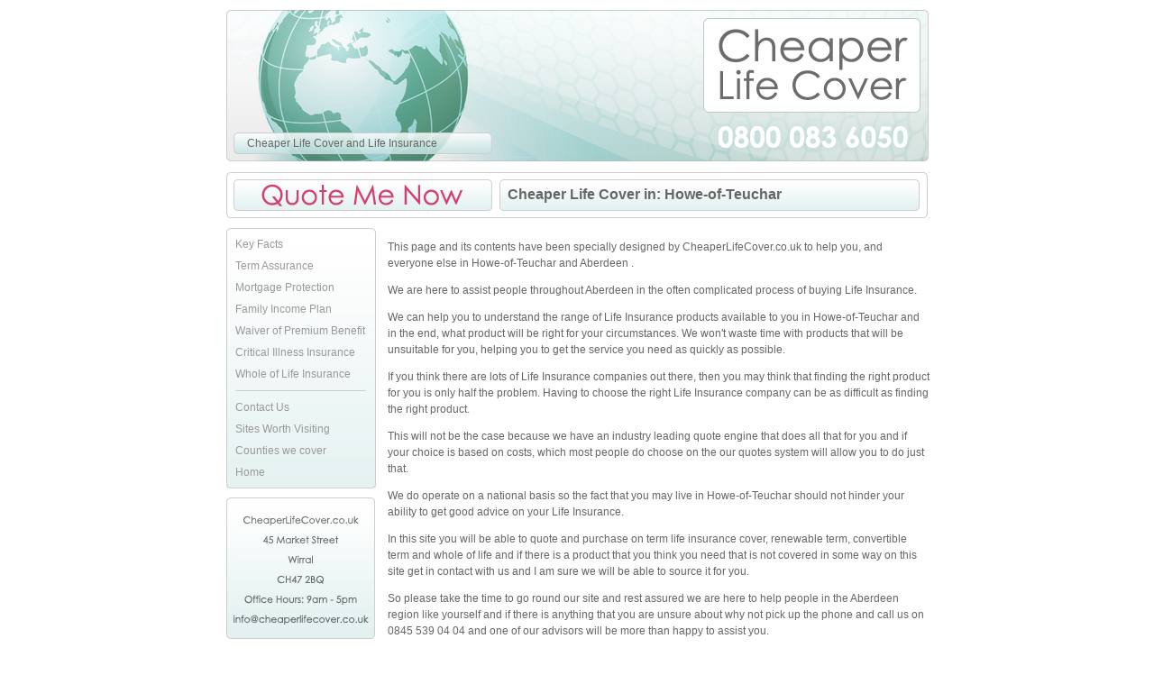

--- FILE ---
content_type: text/html; charset=UTF-8
request_url: http://www.cheaperlifecover.co.uk/town-195-Howe-of-Teuchar.html
body_size: 7392
content:
<!DOCTYPE html PUBLIC "-//W3C//DTD XHTML 1.0 Transitional//EN" "http://www.w3.org/TR/xhtml1/DTD/xhtml1-transitional.dtd">
<html xmlns="http://www.w3.org/1999/xhtml">
<head>
<meta http-equiv="Content-Type" content="text/html; charset=utf-8" />
<meta http-equiv="Content-Language" content="EN-GB"/>
<meta name="keywords" content="Life, Insurance, Life Insurance, life insurance cover, life assurance cover, Life Cover, life assurance, term assurance cover, term insurance cover, Financial, Independent, Advisors, Independant, Financial Independent Advisors, IFAs, Life Policy, Policies, Inheritance Tax Planning, Whole of Life, Family Income Plan, Mortgage Protection, Waiver of Premium"/>
<meta name="description" content="CheaperLifeCover.co.uk provides access to cheap life insurance quotes throughout the United Kingdom and in Howe-of-Teuchar"/>

<title>Cheaper Life Cover in: Howe-of-Teuchar</title>
<link href="theme/stylesheet.css" rel="stylesheet" type="text/css" />
<script type="text/javascript">
<!--
function MM_swapImgRestore() { //v3.0
  var i,x,a=document.MM_sr; for(i=0;a&&i<a.length&&(x=a[i])&&x.oSrc;i++) x.src=x.oSrc;
}
function MM_preloadImages() { //v3.0
  var d=document; if(d.images){ if(!d.MM_p) d.MM_p=new Array();
	var i,j=d.MM_p.length,a=MM_preloadImages.arguments; for(i=0; i<a.length; i++)
	if (a[i].indexOf("#")!=0){ d.MM_p[j]=new Image; d.MM_p[j++].src=a[i];}}
}

function MM_findObj(n, d) { //v4.01
  var p,i,x;  if(!d) d=document; if((p=n.indexOf("?"))>0&&parent.frames.length) {
	d=parent.frames[n.substring(p+1)].document; n=n.substring(0,p);}
  if(!(x=d[n])&&d.all) x=d.all[n]; for (i=0;!x&&i<d.forms.length;i++) x=d.forms[i][n];
  for(i=0;!x&&d.layers&&i<d.layers.length;i++) x=MM_findObj(n,d.layers[i].document);
  if(!x && d.getElementById) x=d.getElementById(n); return x;
}

function MM_swapImage() { //v3.0
  var i,j=0,x,a=MM_swapImage.arguments; document.MM_sr=new Array; for(i=0;i<(a.length-2);i+=3)
   if ((x=MM_findObj(a[i]))!=null){document.MM_sr[j++]=x; if(!x.oSrc) x.oSrc=x.src; x.src=a[i+2];}
}
//-->
</script>
</head>		
<body onload="MM_preloadImages('images/shell/headerQuote2.jpg')">
	<div class="bodyWrapper">
		<div class="headerLogo">
		  <h1>&nbsp;&nbsp;&nbsp;Cheaper Life Cover and Life Insurance</h1>
		</div>
		<div class="headerTitleArea">
			<div class="headerLeft"></div>
			<a href="quote-term.php" onmouseout="MM_swapImgRestore()" onmouseover="MM_swapImage('QuoteMeNow','','images/shell/headerQuote2.jpg',1)"><img src="images/shell/headerQuote.jpg" alt="Quote Me Now!" name="QuoteMeNow" width="287" height="35" border="0" id="QuoteMeNow" /></a>
			<div class="headerTitleLeft"></div>
			<div class="headerTitle">
				<h1>Cheaper Life Cover in: Howe-of-Teuchar</h1>
			</div>
			<div class="headerTitleRight"></div>
			<div class="headerRight"></div>
			<div class="clear"></div>
		</div>
		<div class="contentWrapper">
		<div class="menuWrapper">
	<div class="menuTop"></div>
	<div class="menuTile">
		<a href="key-facts.php">Key Facts</a>
		<a href="level-term-insurance.php">Term Assurance</a>
		<a href="mortgage-protection-insurance.php">Mortgage Protection</a>
		<a href="family-income-benefit.php">Family Income Plan</a>
		<a href="waiver-of-premium-benefit.php">Waiver of Premium Benefit</a>
		<a href="critical-illness-insurance.php">Critical Illness Insurance</a>
		<a href="whole-of-life-insurance.php">Whole of Life Insurance</a>
		<hr/>
		<a href="contact-us.php">Contact Us</a>
		<a href="sites-worth-visiting.php">Sites Worth Visiting</a>
		<a href="counties.php">Counties we cover</a>
		<a href="index.php">Home</a></div>
	<div class="menuBottom"></div>
	<div class="menuInfo"><img src="images/info.jpg" alt="Contact Details" width="165" height="157" /></div></div>		<div class="contentArea">
	<p>This page and its contents have been specially designed by CheaperLifeCover.co.uk to help you, and everyone else in Howe-of-Teuchar and Aberdeen.</p><p>We are here to assist people throughout Aberdeen in the often complicated process of buying Life Insurance.</p><p>We can help you to understand the range of Life Insurance products available to you in Howe-of-Teuchar and in the end, what product will be right for your circumstances. We won't waste time with products that will be unsuitable for you, helping you to get the service you need as quickly as possible.</p><p>If you think there are lots of Life Insurance companies out there, then you may think that finding the right product for you is only half the problem. Having to choose the right Life Insurance company can be as difficult as finding the right product.</p><p>This will not be the case because we have an industry leading quote engine that does all that for you and if your choice is based on costs, which most people do choose on the our quotes system will allow you to do just that.</p><p>We do operate on a national basis so the fact that you may live in Howe-of-Teuchar should not hinder your ability to get good advice on your Life Insurance.</p><p>In this site you will be able to quote and purchase on term life insurance cover, renewable term, convertible term and whole of life and if there is a product that you think you need that is not covered in some way on this site get in contact with us and I am sure we will be able to source it for you.</p><p>So please take the time to go round our site and rest assured we are here to help people in the Aberdeen region like yourself and if there is anything that you are unsure about why not pick up the phone and call us on 0845 539 04 04 and one of our advisors will be more than happy to assist you.</p>
</div>
<div class="clear">
  <p><br />
    CheaperLifeCover.co.uk is a service provided by Invest &amp; Protect Ltd. Invest &amp; Protect Ltd is authorised and regulated by the 
    Financial <br />
    Conduct Authority (FCA) under reference 
    number 439830. <br />
    The Financial Conduct Authority does not regulate all the products and services we offer.<br />For more information on Invest &amp; Protect Ltd and the services they offer such as <a href="http://www.investandprotect.co.uk">Independent financial advice </a>please visit Investandprotect.co.uk</div>
</p></div>
<div class="footerContentArea">
		<div class="footerLeft"></div>		
		<div class="footerContent"><a href="contact-us.php">Contact Us</a> | <a href="http://www.investandprotect.co.uk/images/Data_Protection_Statement.pdf">Privacy Policy</a> | <a href="site-map.php">Site Map</a> | <a href="http://www.zarbi.co.uk/portfolio.html">Designed by Zarbi</a> <a href="http://www.zarbi.co.uk/">Web Design</a></div>
		<div class="footerRight"></div>
		<div class="clear"></div>
</div><table width="100%" border="0" cellspacing="10" cellpadding="0">
	<tr>
		<td width="50%" align="right" valign="top">
			<table border="0" cellspacing="0" cellpadding="0" width="100%">
				<tr>
					<td align="right"><strong>BBC News for Howe-of-Teuchar</strong></td>
				</tr><tr><td>Sorry there are no recent news articles for Howe-of-Teuchar</td></tr></table>
		</td>
		<td width="50%" valign="top">
			<table border="0" cellspacing="0" cellpadding="0" width="100%">
				<tr>
					<td><strong>Yahoo News for Howe-of-Teuchar</strong></td>
				</tr><tr><td>Sorry there are no recent news articles for Howe-of-Teuchar</td></tr></table>
		</td>
	</tr>
</table>

</div>
</body>
</html>

--- FILE ---
content_type: text/css
request_url: http://www.cheaperlifecover.co.uk/theme/stylesheet.css
body_size: 4330
content:
@charset "utf-8";
/* CSS Document */

body {
	font-family: Arial, Helvetica, sans-serif;
	font-size: 12px;
	color: #666666;
	margin: 0px;
	padding: 0px;
}
th {
	text-align: left;
}

.bodyWrapper {
	margin-top: 10px;
	margin-right: auto;
	margin-bottom: 10px;
	margin-left: auto;
	width: 781px;
}
a {
	border: none;
	text-decoration: none;
	color: #666666;
}
a:hover {
	border: none;
	color: #333333;
}
img {
	border: none;
}
h1,h2,h3,h4,h5,h6 {
	font-family: Verdana, Arial, Helvetica, sans-serif;
}
.clear {
	clear: both;
}
.menuWrapper {
	background-color: #e3f1f0;
	background-image: url(../images/shell/menuBgTile.jpg);
	background-repeat:repeat-x;
	width: 166px;
	float: left;
	margin-right: 13px;
}
.menuTile hr {
	height: 1px;
	width: 145px;
	border: none;
	color: #CECECE;
	background-color: #CECECE;
	margin-left: 10px;
}

.menuTop {
	background: transparent;
	background-image: url(../images/shell/menuTop.png);
	background-repeat: no-repeat;
	height: 6px;
}
.menuTile  a    {
	color: #999999;
	text-decoration: none;
	display: block;
	padding-top: 5px;
	padding-right: 5px;
	padding-bottom: 5px;
	padding-left: 10px;
	text-align: left;
}
.menuTile a:hover {
	color: #cc3366;
	display: block;
	text-align: left;
}


.menuTile {
	background: transparent;
	background-image: url(../images/shell/menuTile.png);
	background-repeat: repeat-y;
	text-align: center;
}
.menuBottom {
	background: transparent;
	background-image: url(../images/shell/menuBottom.png);
	background-repeat: no-repeat;
	height: 6px;
}
.headerLogo h1 {
	font-size: 12px;
	font-weight: normal;
	margin-top: 142px;
	margin-right: 0px;
	margin-bottom: 0px;
	margin-left: 15px;
	float: left;
}


.headerLeft {
	background-image: url(../images/shell/headerLeft.jpg);
	float: left;
	height: 53px;
	width: 6px;
	margin-right: 3px;
}
.headerLogo {
	background-image: url(../images/shell/header.jpg);
	height: 170px;
	width: 781px;
	vertical-align: bottom;
}
.headerRight {
	background-image: url(../images/shell/headerRight.jpg);
	float: left;
	height: 53px;
	width: 6px;
}
.headerTitleArea {
	background-image: url(../images/shell/headerTile.jpg);
	background-repeat: repeat-x;
	height: 53px;
	display: block;
	margin-bottom: 10px;
	margin-top: 10px;
}
.headerTitleArea img {
	margin-top: 9px;
	margin-bottom: 9px;
	height: 35px;
	float: left;
}
.headerTitleLeft {
	background-image: url(../images/shell/headerTitleLeft.jpg);
	float: left;
	width: 14px;
	height: 53px;
	background-position: center;
	background-repeat: no-repeat;
}
.headerTitle {
	background-image: url(../images/shell/headerTitleTile.jpg);
	float: left;
	width: 454px;
	background-position: center;
	background-repeat: repeat-x;
	height: 53px;
}


.headerTitleRight {
	background-image: url(../images/shell/headerTitleRight.jpg);
	float: left;
	width: 10px;
	height: 53px;
	background-position: left;
	background-repeat: no-repeat;
}
.headerTitle h1 {
	font-size: 16px;
	margin-top: 17px;
	margin-right: 0px;
	margin-bottom: 0px;
	margin-left: 3px;
	font-family: Verdana, Arial, Helvetica, sans-serif;
}

.contentWrapper {
	padding-bottom: 1px;
	padding-left: 1px;
}
.contentArea {
	float: left;
	width: 601px;
	line-height: 18px;
}
.contentArea   .imgRight {
	margin-left: 10px;
	float: right;
}
.contentArea .imgLeft {
	margin-right: 10px;
	float: left;
}


.footerContent {
	float: left;
	width: 769px;
	height: 36px;
	padding-top: 17px;
	text-align: center;
}
.footerContent a {
	color: #999999;
	font-size: 11px;
	text-decoration: none;
}
.footerContent a:hover {
	color: #cc3366;
}


.footerLeft {
	background-image: url(../images/shell/headerLeft.jpg);
	float: left;
	height: 53px;
	width: 6px;
}
.footerRight {
	background-image: url(../images/shell/headerRight.jpg);
	float: left;
	height: 53px;
	width: 6px;
	background-color: #FFF;
}
.footerContentArea {
	background-image: url(../images/shell/headerTile.jpg);
	background-repeat: repeat-x;
	height: 53px;
	display: block;
	margin-bottom: 10px;
	margin-top: 10px;
}
.welcomeMessage {
	background-image: url(../images/welcome.jpg);
	height: 122px;
	width: 601px;
	margin-bottom: 10px;
}
.welcomeMessage p {
	width: 400px;
	line-height: 18px;
	padding-top: 15px;
	padding-left: 15px;
	margin: 0px;
}
.menuInfo {
	background-color: #FFFFFF;
	padding-top: 10px;
}
.errorMessage {
	color:#CC0000;
	font-weight:bold;
	font-size:14px;
}
